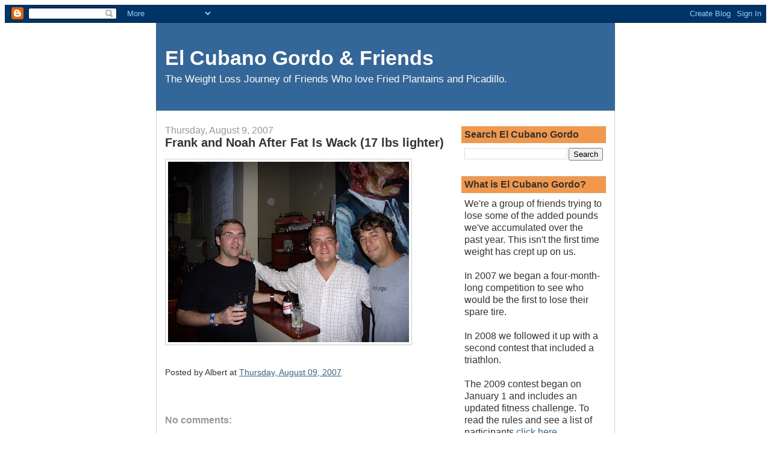

--- FILE ---
content_type: text/html; charset=UTF-8
request_url: http://elcubanogordo.blogspot.com/2007/08/frank-and-noah-after-fat-is-wack-17-lbs.html
body_size: 10406
content:
<!DOCTYPE html>
<html dir='ltr' xmlns='http://www.w3.org/1999/xhtml' xmlns:b='http://www.google.com/2005/gml/b' xmlns:data='http://www.google.com/2005/gml/data' xmlns:expr='http://www.google.com/2005/gml/expr'>
<head>
<link href='https://www.blogger.com/static/v1/widgets/2944754296-widget_css_bundle.css' rel='stylesheet' type='text/css'/>
<script src='http://www.google-analytics.com/urchin.js' type='text/javascript'>
</script>
<script type='text/javascript'>
try {
_uacct = "UA-1694045-1";
urchinTracker();
} catch(err) {}</script>
<meta content='text/html; charset=UTF-8' http-equiv='Content-Type'/>
<meta content='blogger' name='generator'/>
<link href='http://elcubanogordo.blogspot.com/favicon.ico' rel='icon' type='image/x-icon'/>
<link href='http://elcubanogordo.blogspot.com/2007/08/frank-and-noah-after-fat-is-wack-17-lbs.html' rel='canonical'/>
<link rel="alternate" type="application/atom+xml" title="El Cubano Gordo &amp; Friends - Atom" href="http://elcubanogordo.blogspot.com/feeds/posts/default" />
<link rel="alternate" type="application/rss+xml" title="El Cubano Gordo &amp; Friends - RSS" href="http://elcubanogordo.blogspot.com/feeds/posts/default?alt=rss" />
<link rel="service.post" type="application/atom+xml" title="El Cubano Gordo &amp; Friends - Atom" href="https://www.blogger.com/feeds/183334397395113889/posts/default" />

<link rel="alternate" type="application/atom+xml" title="El Cubano Gordo &amp; Friends - Atom" href="http://elcubanogordo.blogspot.com/feeds/8744586360416537884/comments/default" />
<!--Can't find substitution for tag [blog.ieCssRetrofitLinks]-->
<link href='https://blogger.googleusercontent.com/img/b/R29vZ2xl/AVvXsEjjyu8YFKncpNRI6OgfjMUMZaSEXg8keLpqJ2NwKc1m3e6AohftruGKGLw6oXRrk6FiGnwHiPteaPujJrzpggaxx4wBRhuGozFkwtFTstJP8P-Ms3WPF8JHIo60vWOPZBMvf3iNXoX6e5cI/s400/P1000646.JPG' rel='image_src'/>
<meta content='http://elcubanogordo.blogspot.com/2007/08/frank-and-noah-after-fat-is-wack-17-lbs.html' property='og:url'/>
<meta content='Frank and Noah After Fat Is Wack (17 lbs lighter)' property='og:title'/>
<meta content='The Weight Loss Journey of Friends Who love Fried Plantains and Picadillo.' property='og:description'/>
<meta content='https://blogger.googleusercontent.com/img/b/R29vZ2xl/AVvXsEjjyu8YFKncpNRI6OgfjMUMZaSEXg8keLpqJ2NwKc1m3e6AohftruGKGLw6oXRrk6FiGnwHiPteaPujJrzpggaxx4wBRhuGozFkwtFTstJP8P-Ms3WPF8JHIo60vWOPZBMvf3iNXoX6e5cI/w1200-h630-p-k-no-nu/P1000646.JPG' property='og:image'/>
<title>El Cubano Gordo &amp; Friends: Frank and Noah After Fat Is Wack (17 lbs lighter)</title>
<style id='page-skin-1' type='text/css'><!--
/*
-----------------------------------------------
Blogger Template Style
Name:     Denim
Designer: Darren Delaye
URL:      www.DarrenDelaye.com
Date:     11 Jul 2006
-----------------------------------------------
*/
/* Variable definitions
====================
<Variable name="bgColor" description="Page Background Color"
type="color" default="#efefef">
<Variable name="textColor" description="Text Color"
type="color" default="#333333">
<Variable name="linkColor" description="Link Color"
type="color" default="#336699">
<Variable name="headerBgColor" description="Page Header Background Color"
type="color" default="#336699">
<Variable name="headerTextColor" description="Page Header Text Color"
type="color" default="#ffffff">
<Variable name="headerCornersColor" description="Page Header Corners Color"
type="color" default="#528bc5">
<Variable name="mainBgColor" description="Main Background Color"
type="color" default="#ffffff">
<Variable name="borderColor" description="Border Color"
type="color" default="#cccccc">
<Variable name="dateHeaderColor" description="Date Header Color"
type="color" default="#999999">
<Variable name="sidebarTitleBgColor" description="Sidebar Title Background Color"
type="color" default="#ffd595">
<Variable name="sidebarTitleTextColor" description="Sidebar Title Text Color"
type="color" default="#333333">
<Variable name="bodyFont" description="Text Font"
type="font" default="normal normal 100% Verdana, Arial, Sans-serif;">
<Variable name="headerFont" description="Page Header Font"
type="font" default="normal normal 210% Verdana, Arial, Sans-serif;">
<Variable name="startSide" description="Start side in blog language"
type="automatic" default="left">
<Variable name="endSide" description="End side in blog language"
type="automatic" default="right">
*/
<script type="text/javascript">
var gaJsHost = (("https:" == document.location.protocol) ? "https://ssl." : "http://www.");
document.write(unescape("%3Cscript src='" + gaJsHost + "google-analytics.com/ga.js' type='text/javascript'%3E%3C/script%3E"));
</script>
<script type="text/javascript">
try {
var pageTracker = _gat._getTracker("UA-1694045-1");
pageTracker._trackPageview();
} catch(err) {}</script>
body {
background: #ffffff;
margin: 0;
padding: 0px;
font: x-small Verdana, Arial;
text-align: center;
color: #333333;
font-size/* */:/**/small;
font-size: /**/small;
}
a:link {
color: #336699;
}
a:visited {
color: #336699;
}
a img {
border-width: 0;
}
#outer-wrapper {
font: normal normal 100% Verdana, Arial, Sans-serif;;
}
<script src="http://www.google-analytics.com/urchin.js" type="text/javascript">
</script>
<script type="text/javascript">
try {
_uacct = "UA-1694045-1";
urchinTracker();
} catch(err) {}</script>
/* Header
----------------------------------------------- */
#header-wrapper {
margin:0;
padding: 0;
background-color: #336699;
text-align: left;
}
#header {
width: 760px;
margin: 0 auto;
background-color: #336699;
border: 1px solid #336699;
color: #ffffff;
padding: 0;
font: normal normal 210% Verdana, Arial, Sans-serif;;
}
h1.title {
padding-top: 38px;
margin: 0 14px .1em;
line-height: 1.2em;
font-size: 100%;
}
h1.title a, h1.title a:visited {
color: #ffffff;
text-decoration: none;
}
#header .description {
display: block;
margin: 0 14px;
padding: 0 0 40px;
line-height: 1.4em;
font-size: 50%;
}
/* Content
----------------------------------------------- */
.clear {
clear: both;
}
#content-wrapper {
width: 760px;
margin: 0 auto;
padding: 0 0 15px;
text-align: left;
background-color: #ffffff;
border: 1px solid #cccccc;
border-top: 0;
}
#main-wrapper {
margin-left: 14px;
width: 464px;
float: left;
background-color: #ffffff;
display: inline;       /* fix for doubling margin in IE */
word-wrap: break-word; /* fix for long text breaking sidebar float in IE */
overflow: hidden;      /* fix for long non-text content breaking IE sidebar float */
}
#sidebar-wrapper {
margin-right: 14px;
width: 240px;
float: right;
background-color: #ffffff;
display: inline;       /* fix for doubling margin in IE */
word-wrap: break-word; /* fix for long text breaking sidebar float in IE */
overflow: hidden;      /* fix for long non-text content breaking IE sidebar float */
}
/* Headings
----------------------------------------------- */
h2, h3 {
margin: 0;
}
/* Posts
----------------------------------------------- */
.date-header {
margin: 1.5em 0 0;
font-weight: normal;
color: #999999;
font-size: 100%;
}
.post {
margin: 0 0 1.5em;
padding-bottom: 1.5em;
}
.post-title {
margin: 0;
padding: 0;
font-size: 125%;
font-weight: bold;
line-height: 1.1em;
}
.post-title a, .post-title a:visited, .post-title strong {
text-decoration: none;
color: #333333;
font-weight: bold;
}
.post div {
margin: 0 0 .75em;
line-height: 1.3em;
}
.post-footer {
margin: -.25em 0 0;
color: #333333;
font-size: 87%;
}
.post-footer .span {
margin-right: .3em;
}
.post img {
padding: 4px;
border: 1px solid #cccccc;
}
.post blockquote {
margin: 1em 20px;
}
.post blockquote p {
margin: .75em 0;
}
/* Comments
----------------------------------------------- */
#comments h4 {
margin: 1em 0;
color: #999999;
}
#comments h4 strong {
font-size: 110%;
}
#comments-block {
margin: 1em 0 1.5em;
line-height: 1.3em;
}
#comments-block dt {
margin: .5em 0;
}
#comments-block dd {
margin: .25em 0 0;
}
#comments-block dd.comment-footer {
margin: -.25em 0 2em;
line-height: 1.4em;
font-size: 78%;
}
#comments-block dd p {
margin: 0 0 .75em;
}
.deleted-comment {
font-style:italic;
color:gray;
}
.feed-links {
clear: both;
line-height: 2.5em;
}
#blog-pager-newer-link {
float: left;
}
#blog-pager-older-link {
float: right;
}
#blog-pager {
text-align: center;
}
/* Sidebar Content
----------------------------------------------- */
.sidebar h2 {
margin: 1.6em 0 .5em;
padding: 4px 5px;
background-color: #f2984c;
font-size: 100%;
color: #333333;
}
.sidebar ul {
margin: 0;
padding: 0;
list-style: none;
}
.sidebar li {
margin: 0;
padding-top: 0;
padding-right: 0;
padding-bottom: .5em;
padding-left: 15px;
text-indent: -15px;
line-height: 1.5em;
}
.sidebar {
color: #333333;
line-height:1.3em;
}
.sidebar .widget {
margin-bottom: 1em;
}
.sidebar .widget-content {
margin: 0 5px;
}
/* Profile
----------------------------------------------- */
.profile-img {
float: left;
margin-top: 0;
margin-right: 5px;
margin-bottom: 5px;
margin-left: 0;
padding: 4px;
border: 1px solid #cccccc;
}
.profile-data {
margin:0;
text-transform:uppercase;
letter-spacing:.1em;
font-weight: bold;
line-height: 1.6em;
font-size: 78%;
}
.profile-datablock {
margin:.5em 0 .5em;
}
.profile-textblock {
margin: 0.5em 0;
line-height: 1.6em;
}
/* Footer
----------------------------------------------- */
#footer {
clear: both;
text-align: center;
color: #333333;
}
#footer .widget {
margin:.5em;
padding-top: 20px;
font-size: 85%;
line-height: 1.5em;
text-align: left;
}

--></style>
<link href='https://www.blogger.com/dyn-css/authorization.css?targetBlogID=183334397395113889&amp;zx=e44ee964-efd5-43c8-be3b-2f6c594d5978' media='none' onload='if(media!=&#39;all&#39;)media=&#39;all&#39;' rel='stylesheet'/><noscript><link href='https://www.blogger.com/dyn-css/authorization.css?targetBlogID=183334397395113889&amp;zx=e44ee964-efd5-43c8-be3b-2f6c594d5978' rel='stylesheet'/></noscript>
<meta name='google-adsense-platform-account' content='ca-host-pub-1556223355139109'/>
<meta name='google-adsense-platform-domain' content='blogspot.com'/>

</head>
<body>
<div class='navbar section' id='navbar'><div class='widget Navbar' data-version='1' id='Navbar1'><script type="text/javascript">
    function setAttributeOnload(object, attribute, val) {
      if(window.addEventListener) {
        window.addEventListener('load',
          function(){ object[attribute] = val; }, false);
      } else {
        window.attachEvent('onload', function(){ object[attribute] = val; });
      }
    }
  </script>
<div id="navbar-iframe-container"></div>
<script type="text/javascript" src="https://apis.google.com/js/platform.js"></script>
<script type="text/javascript">
      gapi.load("gapi.iframes:gapi.iframes.style.bubble", function() {
        if (gapi.iframes && gapi.iframes.getContext) {
          gapi.iframes.getContext().openChild({
              url: 'https://www.blogger.com/navbar/183334397395113889?po\x3d8744586360416537884\x26origin\x3dhttp://elcubanogordo.blogspot.com',
              where: document.getElementById("navbar-iframe-container"),
              id: "navbar-iframe"
          });
        }
      });
    </script><script type="text/javascript">
(function() {
var script = document.createElement('script');
script.type = 'text/javascript';
script.src = '//pagead2.googlesyndication.com/pagead/js/google_top_exp.js';
var head = document.getElementsByTagName('head')[0];
if (head) {
head.appendChild(script);
}})();
</script>
</div></div>
<div id='outer-wrapper'><div id='wrap2'>
<!-- skip links for text browsers -->
<span id='skiplinks' style='display:none;'>
<a href='#main'>skip to main </a> |
      <a href='#sidebar'>skip to sidebar</a>
</span>
<div id='header-wrapper'>
<div class='header section' id='header'><div class='widget Header' data-version='1' id='Header1'>
<div id='header-inner'>
<div class='titlewrapper'>
<h1 class='title'>
<a href='http://elcubanogordo.blogspot.com/'>
El Cubano Gordo &amp; Friends
</a>
</h1>
</div>
<div class='descriptionwrapper'>
<p class='description'><span>The Weight Loss Journey of Friends Who love Fried Plantains and Picadillo.</span></p>
</div>
</div>
</div></div>
</div>
<div id='content-wrapper'>
<div id='crosscol-wrapper' style='text-align:center'>
<div class='crosscol no-items section' id='crosscol'></div>
</div>
<div id='main-wrapper'>
<div class='main section' id='main'><div class='widget Blog' data-version='1' id='Blog1'>
<div class='blog-posts hfeed'>

          <div class="date-outer">
        
<h2 class='date-header'><span>Thursday, August 9, 2007</span></h2>

          <div class="date-posts">
        
<div class='post-outer'>
<div class='post'>
<a name='8744586360416537884'></a>
<h3 class='post-title'>
<a href='http://elcubanogordo.blogspot.com/2007/08/frank-and-noah-after-fat-is-wack-17-lbs.html'>Frank and Noah After Fat Is Wack (17 lbs lighter)</a>
</h3>
<div class='post-header-line-1'></div>
<div class='post-body'>
<p><a href="https://blogger.googleusercontent.com/img/b/R29vZ2xl/AVvXsEjjyu8YFKncpNRI6OgfjMUMZaSEXg8keLpqJ2NwKc1m3e6AohftruGKGLw6oXRrk6FiGnwHiPteaPujJrzpggaxx4wBRhuGozFkwtFTstJP8P-Ms3WPF8JHIo60vWOPZBMvf3iNXoX6e5cI/s1600-h/P1000646.JPG" onblur="try {parent.deselectBloggerImageGracefully();} catch(e) {}"><img alt="" border="0" id="BLOGGER_PHOTO_ID_5096757659542739474" src="https://blogger.googleusercontent.com/img/b/R29vZ2xl/AVvXsEjjyu8YFKncpNRI6OgfjMUMZaSEXg8keLpqJ2NwKc1m3e6AohftruGKGLw6oXRrk6FiGnwHiPteaPujJrzpggaxx4wBRhuGozFkwtFTstJP8P-Ms3WPF8JHIo60vWOPZBMvf3iNXoX6e5cI/s400/P1000646.JPG" style="margin: 0pt 10px 10px 0pt; float: left; cursor: pointer;" /></a></p>
<div style='clear: both;'></div>
</div>
<div class='post-footer'>
<p class='post-footer-line post-footer-line-1'><span class='post-author'>
Posted by
Albert
</span>
<span class='post-timestamp'>
at
<a class='timestamp-link' href='http://elcubanogordo.blogspot.com/2007/08/frank-and-noah-after-fat-is-wack-17-lbs.html' title='permanent link'>Thursday, August 09, 2007</a>
</span>
<span class='post-comment-link'>
</span>
<span class='post-icons'>
<span class='item-action'>
<a href='https://www.blogger.com/email-post/183334397395113889/8744586360416537884' title='Email Post'>
<span class='email-post-icon'>&#160;</span>
</a>
</span>
<span class='item-control blog-admin pid-2138900670'>
<a href='https://www.blogger.com/post-edit.g?blogID=183334397395113889&postID=8744586360416537884&from=pencil' title='Edit Post'>
<img alt='' class='icon-action' height='18' src='https://resources.blogblog.com/img/icon18_edit_allbkg.gif' width='18'/>
</a>
</span>
</span>
</p>
<p class='post-footer-line post-footer-line-2'><span class='post-labels'>
</span>
</p>
<p class='post-footer-line post-footer-line-3'></p>
</div>
</div>
<div class='comments' id='comments'>
<a name='comments'></a>
<h4>No comments:</h4>
<div id='Blog1_comments-block-wrapper'>
<dl class='avatar-comment-indent' id='comments-block'>
</dl>
</div>
<p class='comment-footer'>
<a href='https://www.blogger.com/comment/fullpage/post/183334397395113889/8744586360416537884' onclick=''>Post a Comment</a>
</p>
</div>
</div>

        </div></div>
      
</div>
<div class='blog-pager' id='blog-pager'>
<span id='blog-pager-newer-link'>
<a class='blog-pager-newer-link' href='http://elcubanogordo.blogspot.com/2007/08/chocolate-dreams.html' id='Blog1_blog-pager-newer-link' title='Newer Post'>Newer Post</a>
</span>
<span id='blog-pager-older-link'>
<a class='blog-pager-older-link' href='http://elcubanogordo.blogspot.com/2007/08/frank-before-fat-is-wack.html' id='Blog1_blog-pager-older-link' title='Older Post'>Older Post</a>
</span>
<a class='home-link' href='http://elcubanogordo.blogspot.com/'>Home</a>
</div>
<div class='clear'></div>
<div class='post-feeds'>
<div class='feed-links'>
Subscribe to:
<a class='feed-link' href='http://elcubanogordo.blogspot.com/feeds/8744586360416537884/comments/default' target='_blank' type='application/atom+xml'>Post Comments (Atom)</a>
</div>
</div>
</div></div>
</div>
<div id='sidebar-wrapper'>
<div class='sidebar section' id='sidebar'><div class='widget BlogSearch' data-version='1' id='BlogSearch1'>
<h2 class='title'>Search El Cubano Gordo</h2>
<div class='widget-content'>
<div id='BlogSearch1_form'>
<form action='http://elcubanogordo.blogspot.com/search' class='gsc-search-box' target='_top'>
<table cellpadding='0' cellspacing='0' class='gsc-search-box'>
<tbody>
<tr>
<td class='gsc-input'>
<input autocomplete='off' class='gsc-input' name='q' size='10' title='search' type='text' value=''/>
</td>
<td class='gsc-search-button'>
<input class='gsc-search-button' title='search' type='submit' value='Search'/>
</td>
</tr>
</tbody>
</table>
</form>
</div>
</div>
<div class='clear'></div>
</div><div class='widget Text' data-version='1' id='Text1'>
<h2 class='title'>What is El Cubano Gordo?</h2>
<div class='widget-content'>
We're a group of friends trying to lose some of the added pounds we've accumulated over the past year. This isn't the first time weight has crept up on us.<br/><br/>In 2007 we began a four-month-long competition to see who would be the first to lose their spare tire.<br/><br/>In 2008 we followed it up with a second contest that included a triathlon.<br/><br/>The 2009 contest began on January 1 and includes an updated fitness challenge.  To read the rules and see a list of participants <a href="http://elcubanogordo.blogspot.com/2009/01/2009-el-cubano-gordo-contestants-and.html">click here</a><br/><br/>It's 2010, a new year and fresh holiday pounds to lose.<br/>
</div>
<div class='clear'></div>
</div><div class='widget Text' data-version='1' id='Text2'>
<h2 class='title'>Who Won the 1st Contest?</h2>
<div class='widget-content'>
<a href="http://elcubanogordo.blogspot.com/2007/08/el-cubano-gordo-winner.html"><strong>Click here to see the results from our first Fat Is Wack Contest</strong></a><br/>
</div>
<div class='clear'></div>
</div><div class='widget Text' data-version='1' id='Text3'>
<h2 class='title'>Who Won the 2nd Contest?</h2>
<div class='widget-content'>
<a style="font-weight: bold;" href="http://elcubanogordo.blogspot.com/2008/05/who-is-new-el-cuban-gordo-pete-meyers.html">Click here to read how a skinny guy won ECG Part II</a><br/><br/>
</div>
<div class='clear'></div>
</div><div class='widget Text' data-version='1' id='Text4'>
<h2 class='title'>Who Won the 3rd Contest?</h2>
<div class='widget-content'>
<a href="http://elcubanogordo.blogspot.com/2009/04/and-winner-is.html">See Steve Win</a><br/>
</div>
<div class='clear'></div>
</div><div class='widget Subscribe' data-version='1' id='Subscribe1'>
<div style='white-space:nowrap'>
<h2 class='title'>Subscribe To El Cubano Gordo</h2>
<div class='widget-content'>
<div class='subscribe-wrapper subscribe-type-POST'>
<div class='subscribe expanded subscribe-type-POST' id='SW_READER_LIST_Subscribe1POST' style='display:none;'>
<div class='top'>
<span class='inner' onclick='return(_SW_toggleReaderList(event, "Subscribe1POST"));'>
<img class='subscribe-dropdown-arrow' src='https://resources.blogblog.com/img/widgets/arrow_dropdown.gif'/>
<img align='absmiddle' alt='' border='0' class='feed-icon' src='https://resources.blogblog.com/img/icon_feed12.png'/>
Posts
</span>
<div class='feed-reader-links'>
<a class='feed-reader-link' href='https://www.netvibes.com/subscribe.php?url=http%3A%2F%2Felcubanogordo.blogspot.com%2Ffeeds%2Fposts%2Fdefault' target='_blank'>
<img src='https://resources.blogblog.com/img/widgets/subscribe-netvibes.png'/>
</a>
<a class='feed-reader-link' href='https://add.my.yahoo.com/content?url=http%3A%2F%2Felcubanogordo.blogspot.com%2Ffeeds%2Fposts%2Fdefault' target='_blank'>
<img src='https://resources.blogblog.com/img/widgets/subscribe-yahoo.png'/>
</a>
<a class='feed-reader-link' href='http://elcubanogordo.blogspot.com/feeds/posts/default' target='_blank'>
<img align='absmiddle' class='feed-icon' src='https://resources.blogblog.com/img/icon_feed12.png'/>
                  Atom
                </a>
</div>
</div>
<div class='bottom'></div>
</div>
<div class='subscribe' id='SW_READER_LIST_CLOSED_Subscribe1POST' onclick='return(_SW_toggleReaderList(event, "Subscribe1POST"));'>
<div class='top'>
<span class='inner'>
<img class='subscribe-dropdown-arrow' src='https://resources.blogblog.com/img/widgets/arrow_dropdown.gif'/>
<span onclick='return(_SW_toggleReaderList(event, "Subscribe1POST"));'>
<img align='absmiddle' alt='' border='0' class='feed-icon' src='https://resources.blogblog.com/img/icon_feed12.png'/>
Posts
</span>
</span>
</div>
<div class='bottom'></div>
</div>
</div>
<div class='subscribe-wrapper subscribe-type-PER_POST'>
<div class='subscribe expanded subscribe-type-PER_POST' id='SW_READER_LIST_Subscribe1PER_POST' style='display:none;'>
<div class='top'>
<span class='inner' onclick='return(_SW_toggleReaderList(event, "Subscribe1PER_POST"));'>
<img class='subscribe-dropdown-arrow' src='https://resources.blogblog.com/img/widgets/arrow_dropdown.gif'/>
<img align='absmiddle' alt='' border='0' class='feed-icon' src='https://resources.blogblog.com/img/icon_feed12.png'/>
Comments
</span>
<div class='feed-reader-links'>
<a class='feed-reader-link' href='https://www.netvibes.com/subscribe.php?url=http%3A%2F%2Felcubanogordo.blogspot.com%2Ffeeds%2F8744586360416537884%2Fcomments%2Fdefault' target='_blank'>
<img src='https://resources.blogblog.com/img/widgets/subscribe-netvibes.png'/>
</a>
<a class='feed-reader-link' href='https://add.my.yahoo.com/content?url=http%3A%2F%2Felcubanogordo.blogspot.com%2Ffeeds%2F8744586360416537884%2Fcomments%2Fdefault' target='_blank'>
<img src='https://resources.blogblog.com/img/widgets/subscribe-yahoo.png'/>
</a>
<a class='feed-reader-link' href='http://elcubanogordo.blogspot.com/feeds/8744586360416537884/comments/default' target='_blank'>
<img align='absmiddle' class='feed-icon' src='https://resources.blogblog.com/img/icon_feed12.png'/>
                  Atom
                </a>
</div>
</div>
<div class='bottom'></div>
</div>
<div class='subscribe' id='SW_READER_LIST_CLOSED_Subscribe1PER_POST' onclick='return(_SW_toggleReaderList(event, "Subscribe1PER_POST"));'>
<div class='top'>
<span class='inner'>
<img class='subscribe-dropdown-arrow' src='https://resources.blogblog.com/img/widgets/arrow_dropdown.gif'/>
<span onclick='return(_SW_toggleReaderList(event, "Subscribe1PER_POST"));'>
<img align='absmiddle' alt='' border='0' class='feed-icon' src='https://resources.blogblog.com/img/icon_feed12.png'/>
Comments
</span>
</span>
</div>
<div class='bottom'></div>
</div>
</div>
<div style='clear:both'></div>
</div>
</div>
<div class='clear'></div>
</div><div class='widget BlogArchive' data-version='1' id='BlogArchive1'>
<h2>Blog Archive</h2>
<div class='widget-content'>
<div id='ArchiveList'>
<div id='BlogArchive1_ArchiveList'>
<ul class='flat'>
<li class='archivedate'>
<a href='http://elcubanogordo.blogspot.com/2007/03/'>March 2007</a> (28)
      </li>
<li class='archivedate'>
<a href='http://elcubanogordo.blogspot.com/2007/04/'>April 2007</a> (61)
      </li>
<li class='archivedate'>
<a href='http://elcubanogordo.blogspot.com/2007/05/'>May 2007</a> (32)
      </li>
<li class='archivedate'>
<a href='http://elcubanogordo.blogspot.com/2007/06/'>June 2007</a> (22)
      </li>
<li class='archivedate'>
<a href='http://elcubanogordo.blogspot.com/2007/07/'>July 2007</a> (18)
      </li>
<li class='archivedate'>
<a href='http://elcubanogordo.blogspot.com/2007/08/'>August 2007</a> (11)
      </li>
<li class='archivedate'>
<a href='http://elcubanogordo.blogspot.com/2007/09/'>September 2007</a> (3)
      </li>
<li class='archivedate'>
<a href='http://elcubanogordo.blogspot.com/2007/10/'>October 2007</a> (11)
      </li>
<li class='archivedate'>
<a href='http://elcubanogordo.blogspot.com/2007/11/'>November 2007</a> (1)
      </li>
<li class='archivedate'>
<a href='http://elcubanogordo.blogspot.com/2008/01/'>January 2008</a> (2)
      </li>
<li class='archivedate'>
<a href='http://elcubanogordo.blogspot.com/2008/02/'>February 2008</a> (25)
      </li>
<li class='archivedate'>
<a href='http://elcubanogordo.blogspot.com/2008/03/'>March 2008</a> (9)
      </li>
<li class='archivedate'>
<a href='http://elcubanogordo.blogspot.com/2008/04/'>April 2008</a> (8)
      </li>
<li class='archivedate'>
<a href='http://elcubanogordo.blogspot.com/2008/05/'>May 2008</a> (10)
      </li>
<li class='archivedate'>
<a href='http://elcubanogordo.blogspot.com/2008/06/'>June 2008</a> (4)
      </li>
<li class='archivedate'>
<a href='http://elcubanogordo.blogspot.com/2008/08/'>August 2008</a> (1)
      </li>
<li class='archivedate'>
<a href='http://elcubanogordo.blogspot.com/2008/12/'>December 2008</a> (2)
      </li>
<li class='archivedate'>
<a href='http://elcubanogordo.blogspot.com/2009/01/'>January 2009</a> (18)
      </li>
<li class='archivedate'>
<a href='http://elcubanogordo.blogspot.com/2009/02/'>February 2009</a> (11)
      </li>
<li class='archivedate'>
<a href='http://elcubanogordo.blogspot.com/2009/03/'>March 2009</a> (7)
      </li>
<li class='archivedate'>
<a href='http://elcubanogordo.blogspot.com/2009/04/'>April 2009</a> (7)
      </li>
<li class='archivedate'>
<a href='http://elcubanogordo.blogspot.com/2009/06/'>June 2009</a> (1)
      </li>
<li class='archivedate'>
<a href='http://elcubanogordo.blogspot.com/2009/12/'>December 2009</a> (1)
      </li>
<li class='archivedate'>
<a href='http://elcubanogordo.blogspot.com/2010/01/'>January 2010</a> (2)
      </li>
<li class='archivedate'>
<a href='http://elcubanogordo.blogspot.com/2010/02/'>February 2010</a> (1)
      </li>
<li class='archivedate'>
<a href='http://elcubanogordo.blogspot.com/2011/01/'>January 2011</a> (3)
      </li>
<li class='archivedate'>
<a href='http://elcubanogordo.blogspot.com/2011/02/'>February 2011</a> (7)
      </li>
<li class='archivedate'>
<a href='http://elcubanogordo.blogspot.com/2011/03/'>March 2011</a> (4)
      </li>
<li class='archivedate'>
<a href='http://elcubanogordo.blogspot.com/2011/04/'>April 2011</a> (1)
      </li>
<li class='archivedate'>
<a href='http://elcubanogordo.blogspot.com/2011/05/'>May 2011</a> (3)
      </li>
<li class='archivedate'>
<a href='http://elcubanogordo.blogspot.com/2012/01/'>January 2012</a> (1)
      </li>
<li class='archivedate'>
<a href='http://elcubanogordo.blogspot.com/2012/02/'>February 2012</a> (17)
      </li>
<li class='archivedate'>
<a href='http://elcubanogordo.blogspot.com/2012/03/'>March 2012</a> (11)
      </li>
<li class='archivedate'>
<a href='http://elcubanogordo.blogspot.com/2012/04/'>April 2012</a> (8)
      </li>
<li class='archivedate'>
<a href='http://elcubanogordo.blogspot.com/2014/02/'>February 2014</a> (2)
      </li>
</ul>
</div>
</div>
<div class='clear'></div>
</div>
</div><div class='widget Stats' data-version='1' id='Stats1'>
<h2>Total Pageviews</h2>
<div class='widget-content'>
<div id='Stats1_content' style='display: none;'>
<script src='https://www.gstatic.com/charts/loader.js' type='text/javascript'></script>
<span id='Stats1_sparklinespan' style='display:inline-block; width:75px; height:30px'></span>
<span class='counter-wrapper text-counter-wrapper' id='Stats1_totalCount'>
</span>
<div class='clear'></div>
</div>
</div>
</div><div class='widget Label' data-version='1' id='Label1'>
<h2>Labels</h2>
<div class='widget-content list-label-widget-content'>
<ul>
<li>
<a dir='ltr' href='http://elcubanogordo.blogspot.com/search/label/Albert%20M.%20Posts'>Albert M. Posts</a>
<span dir='ltr'>(67)</span>
</li>
<li>
<a dir='ltr' href='http://elcubanogordo.blogspot.com/search/label/Competition'>Competition</a>
<span dir='ltr'>(14)</span>
</li>
<li>
<a dir='ltr' href='http://elcubanogordo.blogspot.com/search/label/Steve%20L.%20Posts'>Steve L. Posts</a>
<span dir='ltr'>(13)</span>
</li>
<li>
<a dir='ltr' href='http://elcubanogordo.blogspot.com/search/label/Calorie%20Counts'>Calorie Counts</a>
<span dir='ltr'>(11)</span>
</li>
<li>
<a dir='ltr' href='http://elcubanogordo.blogspot.com/search/label/Working%20Out'>Working Out</a>
<span dir='ltr'>(11)</span>
</li>
<li>
<a dir='ltr' href='http://elcubanogordo.blogspot.com/search/label/dieting'>dieting</a>
<span dir='ltr'>(11)</span>
</li>
<li>
<a dir='ltr' href='http://elcubanogordo.blogspot.com/search/label/Noah%20R.%20Posts'>Noah R. Posts</a>
<span dir='ltr'>(7)</span>
</li>
<li>
<a dir='ltr' href='http://elcubanogordo.blogspot.com/search/label/Letters%20to%20El%20Cubano%20Gordo'>Letters to El Cubano Gordo</a>
<span dir='ltr'>(5)</span>
</li>
<li>
<a dir='ltr' href='http://elcubanogordo.blogspot.com/search/label/weight%20loss'>weight loss</a>
<span dir='ltr'>(3)</span>
</li>
<li>
<a dir='ltr' href='http://elcubanogordo.blogspot.com/search/label/Weekly%20Weigh%20Ins'>Weekly Weigh Ins</a>
<span dir='ltr'>(2)</span>
</li>
<li>
<a dir='ltr' href='http://elcubanogordo.blogspot.com/search/label/Interval%20Training'>Interval Training</a>
<span dir='ltr'>(1)</span>
</li>
<li>
<a dir='ltr' href='http://elcubanogordo.blogspot.com/search/label/Plyometrics'>Plyometrics</a>
<span dir='ltr'>(1)</span>
</li>
<li>
<a dir='ltr' href='http://elcubanogordo.blogspot.com/search/label/iphone'>iphone</a>
<span dir='ltr'>(1)</span>
</li>
<li>
<a dir='ltr' href='http://elcubanogordo.blogspot.com/search/label/weighing%20in'>weighing in</a>
<span dir='ltr'>(1)</span>
</li>
</ul>
<div class='clear'></div>
</div>
</div></div>
</div>
<!-- spacer for skins that want sidebar and main to be the same height-->
<div class='clear'>&#160;</div>
</div>
<!-- end content-wrapper -->
<div id='footer-wrapper'>
<div class='footer section' id='footer'><div class='widget PopularPosts' data-version='1' id='PopularPosts1'>
<h2>Popular Posts</h2>
<div class='widget-content popular-posts'>
<ul>
<li>
<div class='item-content'>
<div class='item-title'><a href='http://elcubanogordo.blogspot.com/2012/04/body-mass-index-calculator.html'>Body Mass Index Calculator</a></div>
<div class='item-snippet'>Even if the number on the scale is something you think you can live with, you still need to consider your Body Mass Index. The Center for Di...</div>
</div>
<div style='clear: both;'></div>
</li>
<li>
<div class='item-content'>
<div class='item-title'><a href='http://elcubanogordo.blogspot.com/2012/04/does-this-holocaust-memorial-make-my.html'>Does This Holocaust Memorial Make My Arms Look Fat?</a></div>
<div class='item-snippet'>I don&#8217;t mean to offend anyone with the title of this post, but it relates to how I got to a place of greater acceptance about my body.    Ha...</div>
</div>
<div style='clear: both;'></div>
</li>
<li>
<div class='item-content'>
<div class='item-thumbnail'>
<a href='http://elcubanogordo.blogspot.com/2014/02/week-1-is-officially-in-books-be-afraid.html' target='_blank'>
<img alt='' border='0' src='https://blogger.googleusercontent.com/img/b/R29vZ2xl/AVvXsEgX0CwZZDyU9UBGyj4axWfNsjco_r03KJ0poLkThNX5b2RXJeDWaAgq_W5ESqnV9gE6PBUyuMtVZxSXrVDbR65KTZC5tKzbta3c7krL9Vuugr4j9F8fBUDH_3XWFYXxM7Wpkmti2DCpYnXj/w72-h72-p-k-no-nu/kettlebells.jpg'/>
</a>
</div>
<div class='item-title'><a href='http://elcubanogordo.blogspot.com/2014/02/week-1-is-officially-in-books-be-afraid.html'>Week 1 is officially in the books.  Be afraid my fellow Gordo's.</a></div>
<div class='item-snippet'>  FEAR THE KETTLEBELL!!   As many of you know I have unfortunately won this competition way to much.&#160; And like many of you I struggle with t...</div>
</div>
<div style='clear: both;'></div>
</li>
<li>
<div class='item-content'>
<div class='item-thumbnail'>
<a href='http://elcubanogordo.blogspot.com/2012/04/thinking-of-ecg-vii-already.html' target='_blank'>
<img alt='' border='0' src='https://blogger.googleusercontent.com/img/b/R29vZ2xl/AVvXsEiv5UZKimiKwnEdP9NJshVTJdRHyCxeKpFZPSK6-WMDS8QS5FjdTNVudnrwyHgL_n6ot3UFc43PZpVmskqAHdcxRi8pX8b3UB5eWTIsqkw88gpBarnVF1ZQK0YUTh0ghbSGPgT-U0Sja8rz/w72-h72-p-k-no-nu/ecg+vii.png'/>
</a>
</div>
<div class='item-title'><a href='http://elcubanogordo.blogspot.com/2012/04/thinking-of-ecg-vii-already.html'>Thinking of ECG VII already</a></div>
<div class='item-snippet'>In the event there is an ECG next year (lol), I wanted to throw some ideas out there.  Let me know what you think.  We&#39;ve already discus...</div>
</div>
<div style='clear: both;'></div>
</li>
<li>
<div class='item-content'>
<div class='item-thumbnail'>
<a href='http://elcubanogordo.blogspot.com/2009/03/blog-post.html' target='_blank'>
<img alt='' border='0' src='https://blogger.googleusercontent.com/img/b/R29vZ2xl/AVvXsEi1TqzeS2vItbpCM20RxnfHM3QE0jGefFb9ejMEl6Jz0skcCtR8q1x15FB6XoCVywA1gYuFLcoJNQvRZbn5Hofbij-XsTjHtyNx9t9Zhc0xtX2vuHvk1fD_XqzJbU8r1yAOFpDytC87vjwm/w72-h72-p-k-no-nu/Slide1.GIF'/>
</a>
</div>
<div class='item-title'><a href='http://elcubanogordo.blogspot.com/2009/03/blog-post.html'>Fat Is Wack Tracker - March 15, 2009</a></div>
<div class='item-snippet'>
</div>
</div>
<div style='clear: both;'></div>
</li>
<li>
<div class='item-content'>
<div class='item-title'><a href='http://elcubanogordo.blogspot.com/2014/02/2-days-in-to-2014-ecg.html'>2 Days into the 2014 ECG...</a></div>
<div class='item-snippet'>... And lettuce already tastes like CRAP. &#160;it&#39;s gonna be a loooooooooong 10 weeks.</div>
</div>
<div style='clear: both;'></div>
</li>
<li>
<div class='item-content'>
<div class='item-title'><a href='http://elcubanogordo.blogspot.com/2012/03/week-8-results.html'>Week 8 Results</a></div>
<div class='item-snippet'>Week 8 results  are in. Only about 4.5 weeks left.&#8230;..</div>
</div>
<div style='clear: both;'></div>
</li>
<li>
<div class='item-content'>
<div class='item-thumbnail'>
<a href='http://elcubanogordo.blogspot.com/2007/05/how-many-calories-in-magnolia-cupcake.html' target='_blank'>
<img alt='' border='0' src='https://lh3.googleusercontent.com/blogger_img_proxy/AEn0k_vmEOLGSRCl11udMurx4sZvpSDy_SBDfNE1tUORa-krt3ZOXMuoRhT3HDq3FBKmLVweNeL_NsKw5G0dtvmXeJN8bzfh43DwU3r_Ha8HJ97_ezsZorn82WNQnGV8_o4hUBm3Jc6dZ2cV5WM=w72-h72-p-k-no-nu'/>
</a>
</div>
<div class='item-title'><a href='http://elcubanogordo.blogspot.com/2007/05/how-many-calories-in-magnolia-cupcake.html'>How many calories in a Magnolia Cupcake?</a></div>
<div class='item-snippet'>Fun article by Mike Pesca about the nutritional value of the cupcake. Just How Fattening Is That Cupcake? by Mike Pesca                     ...</div>
</div>
<div style='clear: both;'></div>
</li>
<li>
<div class='item-content'>
<div class='item-title'><a href='http://elcubanogordo.blogspot.com/2012/04/upcoming-nyc-races.html'>Upcoming NYC Races</a></div>
<div class='item-snippet'>Maybe winning ECG VI isn&#8217;t your ultimate goal, but that doesn&#8217;t mean you can&#8217;t give the leaders a run for their money. Literally&#8212;run for 3 b...</div>
</div>
<div style='clear: both;'></div>
</li>
<li>
<div class='item-content'>
<div class='item-title'><a href='http://elcubanogordo.blogspot.com/2012/04/week-10-results.html'>Week 10 Results</a></div>
<div class='item-snippet'>Week 10 results  are in. Among the reporters this week, Steve Lee  is in the lead!</div>
</div>
<div style='clear: both;'></div>
</li>
</ul>
<div class='clear'></div>
</div>
</div></div>
</div>
</div></div>
<!-- end outer-wrapper -->

<script type="text/javascript" src="https://www.blogger.com/static/v1/widgets/2028843038-widgets.js"></script>
<script type='text/javascript'>
window['__wavt'] = 'AOuZoY6vKEPbP4ZJ9jpKjD-ewJwqtxW86w:1769020589670';_WidgetManager._Init('//www.blogger.com/rearrange?blogID\x3d183334397395113889','//elcubanogordo.blogspot.com/2007/08/frank-and-noah-after-fat-is-wack-17-lbs.html','183334397395113889');
_WidgetManager._SetDataContext([{'name': 'blog', 'data': {'blogId': '183334397395113889', 'title': 'El Cubano Gordo \x26amp; Friends', 'url': 'http://elcubanogordo.blogspot.com/2007/08/frank-and-noah-after-fat-is-wack-17-lbs.html', 'canonicalUrl': 'http://elcubanogordo.blogspot.com/2007/08/frank-and-noah-after-fat-is-wack-17-lbs.html', 'homepageUrl': 'http://elcubanogordo.blogspot.com/', 'searchUrl': 'http://elcubanogordo.blogspot.com/search', 'canonicalHomepageUrl': 'http://elcubanogordo.blogspot.com/', 'blogspotFaviconUrl': 'http://elcubanogordo.blogspot.com/favicon.ico', 'bloggerUrl': 'https://www.blogger.com', 'hasCustomDomain': false, 'httpsEnabled': true, 'enabledCommentProfileImages': true, 'gPlusViewType': 'FILTERED_POSTMOD', 'adultContent': false, 'analyticsAccountNumber': '', 'encoding': 'UTF-8', 'locale': 'en-US', 'localeUnderscoreDelimited': 'en', 'languageDirection': 'ltr', 'isPrivate': false, 'isMobile': false, 'isMobileRequest': false, 'mobileClass': '', 'isPrivateBlog': false, 'isDynamicViewsAvailable': true, 'feedLinks': '\x3clink rel\x3d\x22alternate\x22 type\x3d\x22application/atom+xml\x22 title\x3d\x22El Cubano Gordo \x26amp; Friends - Atom\x22 href\x3d\x22http://elcubanogordo.blogspot.com/feeds/posts/default\x22 /\x3e\n\x3clink rel\x3d\x22alternate\x22 type\x3d\x22application/rss+xml\x22 title\x3d\x22El Cubano Gordo \x26amp; Friends - RSS\x22 href\x3d\x22http://elcubanogordo.blogspot.com/feeds/posts/default?alt\x3drss\x22 /\x3e\n\x3clink rel\x3d\x22service.post\x22 type\x3d\x22application/atom+xml\x22 title\x3d\x22El Cubano Gordo \x26amp; Friends - Atom\x22 href\x3d\x22https://www.blogger.com/feeds/183334397395113889/posts/default\x22 /\x3e\n\n\x3clink rel\x3d\x22alternate\x22 type\x3d\x22application/atom+xml\x22 title\x3d\x22El Cubano Gordo \x26amp; Friends - Atom\x22 href\x3d\x22http://elcubanogordo.blogspot.com/feeds/8744586360416537884/comments/default\x22 /\x3e\n', 'meTag': '', 'adsenseHostId': 'ca-host-pub-1556223355139109', 'adsenseHasAds': false, 'adsenseAutoAds': false, 'boqCommentIframeForm': true, 'loginRedirectParam': '', 'isGoogleEverywhereLinkTooltipEnabled': true, 'view': '', 'dynamicViewsCommentsSrc': '//www.blogblog.com/dynamicviews/4224c15c4e7c9321/js/comments.js', 'dynamicViewsScriptSrc': '//www.blogblog.com/dynamicviews/6e0d22adcfa5abea', 'plusOneApiSrc': 'https://apis.google.com/js/platform.js', 'disableGComments': true, 'interstitialAccepted': false, 'sharing': {'platforms': [{'name': 'Get link', 'key': 'link', 'shareMessage': 'Get link', 'target': ''}, {'name': 'Facebook', 'key': 'facebook', 'shareMessage': 'Share to Facebook', 'target': 'facebook'}, {'name': 'BlogThis!', 'key': 'blogThis', 'shareMessage': 'BlogThis!', 'target': 'blog'}, {'name': 'X', 'key': 'twitter', 'shareMessage': 'Share to X', 'target': 'twitter'}, {'name': 'Pinterest', 'key': 'pinterest', 'shareMessage': 'Share to Pinterest', 'target': 'pinterest'}, {'name': 'Email', 'key': 'email', 'shareMessage': 'Email', 'target': 'email'}], 'disableGooglePlus': true, 'googlePlusShareButtonWidth': 0, 'googlePlusBootstrap': '\x3cscript type\x3d\x22text/javascript\x22\x3ewindow.___gcfg \x3d {\x27lang\x27: \x27en\x27};\x3c/script\x3e'}, 'hasCustomJumpLinkMessage': false, 'jumpLinkMessage': 'Read more', 'pageType': 'item', 'postId': '8744586360416537884', 'postImageThumbnailUrl': 'https://blogger.googleusercontent.com/img/b/R29vZ2xl/AVvXsEjjyu8YFKncpNRI6OgfjMUMZaSEXg8keLpqJ2NwKc1m3e6AohftruGKGLw6oXRrk6FiGnwHiPteaPujJrzpggaxx4wBRhuGozFkwtFTstJP8P-Ms3WPF8JHIo60vWOPZBMvf3iNXoX6e5cI/s72-c/P1000646.JPG', 'postImageUrl': 'https://blogger.googleusercontent.com/img/b/R29vZ2xl/AVvXsEjjyu8YFKncpNRI6OgfjMUMZaSEXg8keLpqJ2NwKc1m3e6AohftruGKGLw6oXRrk6FiGnwHiPteaPujJrzpggaxx4wBRhuGozFkwtFTstJP8P-Ms3WPF8JHIo60vWOPZBMvf3iNXoX6e5cI/s400/P1000646.JPG', 'pageName': 'Frank and Noah After Fat Is Wack (17 lbs lighter)', 'pageTitle': 'El Cubano Gordo \x26amp; Friends: Frank and Noah After Fat Is Wack (17 lbs lighter)'}}, {'name': 'features', 'data': {}}, {'name': 'messages', 'data': {'edit': 'Edit', 'linkCopiedToClipboard': 'Link copied to clipboard!', 'ok': 'Ok', 'postLink': 'Post Link'}}, {'name': 'template', 'data': {'name': 'custom', 'localizedName': 'Custom', 'isResponsive': false, 'isAlternateRendering': false, 'isCustom': true}}, {'name': 'view', 'data': {'classic': {'name': 'classic', 'url': '?view\x3dclassic'}, 'flipcard': {'name': 'flipcard', 'url': '?view\x3dflipcard'}, 'magazine': {'name': 'magazine', 'url': '?view\x3dmagazine'}, 'mosaic': {'name': 'mosaic', 'url': '?view\x3dmosaic'}, 'sidebar': {'name': 'sidebar', 'url': '?view\x3dsidebar'}, 'snapshot': {'name': 'snapshot', 'url': '?view\x3dsnapshot'}, 'timeslide': {'name': 'timeslide', 'url': '?view\x3dtimeslide'}, 'isMobile': false, 'title': 'Frank and Noah After Fat Is Wack (17 lbs lighter)', 'description': 'The Weight Loss Journey of Friends Who love Fried Plantains and Picadillo.', 'featuredImage': 'https://blogger.googleusercontent.com/img/b/R29vZ2xl/AVvXsEjjyu8YFKncpNRI6OgfjMUMZaSEXg8keLpqJ2NwKc1m3e6AohftruGKGLw6oXRrk6FiGnwHiPteaPujJrzpggaxx4wBRhuGozFkwtFTstJP8P-Ms3WPF8JHIo60vWOPZBMvf3iNXoX6e5cI/s400/P1000646.JPG', 'url': 'http://elcubanogordo.blogspot.com/2007/08/frank-and-noah-after-fat-is-wack-17-lbs.html', 'type': 'item', 'isSingleItem': true, 'isMultipleItems': false, 'isError': false, 'isPage': false, 'isPost': true, 'isHomepage': false, 'isArchive': false, 'isLabelSearch': false, 'postId': 8744586360416537884}}]);
_WidgetManager._RegisterWidget('_NavbarView', new _WidgetInfo('Navbar1', 'navbar', document.getElementById('Navbar1'), {}, 'displayModeFull'));
_WidgetManager._RegisterWidget('_HeaderView', new _WidgetInfo('Header1', 'header', document.getElementById('Header1'), {}, 'displayModeFull'));
_WidgetManager._RegisterWidget('_BlogView', new _WidgetInfo('Blog1', 'main', document.getElementById('Blog1'), {'cmtInteractionsEnabled': false, 'lightboxEnabled': true, 'lightboxModuleUrl': 'https://www.blogger.com/static/v1/jsbin/4049919853-lbx.js', 'lightboxCssUrl': 'https://www.blogger.com/static/v1/v-css/828616780-lightbox_bundle.css'}, 'displayModeFull'));
_WidgetManager._RegisterWidget('_BlogSearchView', new _WidgetInfo('BlogSearch1', 'sidebar', document.getElementById('BlogSearch1'), {}, 'displayModeFull'));
_WidgetManager._RegisterWidget('_TextView', new _WidgetInfo('Text1', 'sidebar', document.getElementById('Text1'), {}, 'displayModeFull'));
_WidgetManager._RegisterWidget('_TextView', new _WidgetInfo('Text2', 'sidebar', document.getElementById('Text2'), {}, 'displayModeFull'));
_WidgetManager._RegisterWidget('_TextView', new _WidgetInfo('Text3', 'sidebar', document.getElementById('Text3'), {}, 'displayModeFull'));
_WidgetManager._RegisterWidget('_TextView', new _WidgetInfo('Text4', 'sidebar', document.getElementById('Text4'), {}, 'displayModeFull'));
_WidgetManager._RegisterWidget('_SubscribeView', new _WidgetInfo('Subscribe1', 'sidebar', document.getElementById('Subscribe1'), {}, 'displayModeFull'));
_WidgetManager._RegisterWidget('_BlogArchiveView', new _WidgetInfo('BlogArchive1', 'sidebar', document.getElementById('BlogArchive1'), {'languageDirection': 'ltr', 'loadingMessage': 'Loading\x26hellip;'}, 'displayModeFull'));
_WidgetManager._RegisterWidget('_StatsView', new _WidgetInfo('Stats1', 'sidebar', document.getElementById('Stats1'), {'title': 'Total Pageviews', 'showGraphicalCounter': false, 'showAnimatedCounter': false, 'showSparkline': true, 'statsUrl': '//elcubanogordo.blogspot.com/b/stats?style\x3dBLACK_TRANSPARENT\x26timeRange\x3dALL_TIME\x26token\x3dAPq4FmB_8w_xSYrJAC1Xq7VqjxBKlCd5_t5qyEZr7hcPMemJZcPd8IimOxl7IAZUGAJC93dJjiuFI5sN1gnLVB4lLfzZTHUD0A'}, 'displayModeFull'));
_WidgetManager._RegisterWidget('_LabelView', new _WidgetInfo('Label1', 'sidebar', document.getElementById('Label1'), {}, 'displayModeFull'));
_WidgetManager._RegisterWidget('_PopularPostsView', new _WidgetInfo('PopularPosts1', 'footer', document.getElementById('PopularPosts1'), {}, 'displayModeFull'));
</script>
</body>
</html>

--- FILE ---
content_type: text/html; charset=UTF-8
request_url: http://elcubanogordo.blogspot.com/b/stats?style=BLACK_TRANSPARENT&timeRange=ALL_TIME&token=APq4FmB_8w_xSYrJAC1Xq7VqjxBKlCd5_t5qyEZr7hcPMemJZcPd8IimOxl7IAZUGAJC93dJjiuFI5sN1gnLVB4lLfzZTHUD0A
body_size: 261
content:
{"total":201812,"sparklineOptions":{"backgroundColor":{"fillOpacity":0.1,"fill":"#000000"},"series":[{"areaOpacity":0.3,"color":"#202020"}]},"sparklineData":[[0,27],[1,28],[2,39],[3,28],[4,28],[5,22],[6,28],[7,32],[8,25],[9,38],[10,59],[11,69],[12,22],[13,44],[14,43],[15,53],[16,55],[17,63],[18,58],[19,68],[20,32],[21,48],[22,45],[23,35],[24,25],[25,29],[26,29],[27,38],[28,37],[29,98]],"nextTickMs":240000}